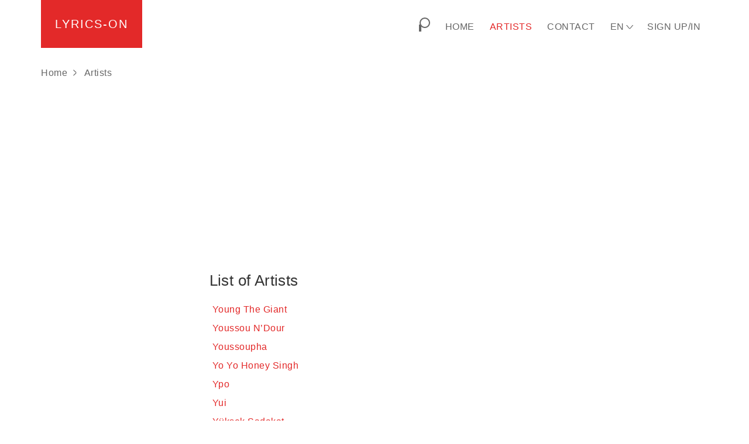

--- FILE ---
content_type: text/html; charset=UTF-8
request_url: https://lyrics-on.net/en/artists?page=223
body_size: 4299
content:
<!DOCTYPE html><html lang="en-US"><head><script async src="https://pagead2.googlesyndication.com/pagead/js/adsbygoogle.js?client=ca-pub-6698594906611811" crossorigin="anonymous"></script><script> try { try { window.bpts = window.bpts || Date.now(); } catch (e) {window.bpts = window.bpts || null} try { window.bpuuid = window.bpuuid || crypto.randomUUID(); } catch (e) { window.bpuuid = window.bpuuid || Math.random().toString().substring(2); } function init(n) { const [navTiming] = performance.getEntriesByType("navigation"); let b = "timings="+(navTiming ? encodeURIComponent(JSON.stringify(navTiming.toJSON())) : '{}')+"&n="+n; b += "&t="+Math.round((Date.now() - window.bpts)/1000); b += "&h="+window.bpuuid; fetch("/get-init",{method:"POST",headers:{'Content-Type':'application/x-www-form-urlencoded'},body:b}); } init(0); window.addEventListener('load', () => init(1)); window.addEventListener('beforeunload', () => init(-1)); } catch (e) {} window.app = window.app || {}; window.app.ln = 'en'; window.app.grkey = '6LdSqWMkAAAAAMKugqJKP7m1ioJS9eCPcVOxJQqg'; window.app.searchjs = 'https://static.lyrics-on.net/js/search.min.abbb80.js'; </script><script>(function(w,d,s,l,i){w[l]=w[l]||[];w[l].push({'gtm.start': new Date().getTime(),event:'gtm.js'});var f=d.getElementsByTagName(s)[0], j=d.createElement(s),dl=l!='dataLayer'?'&l='+l:'';j.async=true;j.src= 'https://www.googletagmanager.com/gtm.js?id='+i+dl;f.parentNode.insertBefore(j,f); })(window,document,'script','dataLayer','GTM-M99MSGF'); </script><meta charset="UTF-8"><meta name="viewport" content="width=device-width, initial-scale=1, shrink-to-fit=no"><title>Musicians</title><meta name="description" content="List of musicians, songs, lyrics, songs&#039; translations"><meta name="keywords" content="Musicians, songs, lyrics, words, translations"><link rel="canonical" href="https://lyrics-on.net/en/artists?page=223"><link rel="alternate" href="https://lyrics-on.net/en/artists?page=223" hreflang="x-default"><link rel="alternate" href="https://lyrics-on.net/en/artists?page=223" hreflang="en"><link rel="alternate" href="https://lyrics-on.net/es/artists?page=223" hreflang="es"><link rel="alternate" href="https://lyrics-on.net/fr/artists?page=223" hreflang="fr"><link rel="alternate" href="https://lyrics-on.net/it/artists?page=223" hreflang="it"><link rel="alternate" href="https://lyrics-on.net/de/artists?page=223" hreflang="de"><link rel="alternate" href="https://lyrics-on.net/uk/artists?page=223" hreflang="uk"><link rel="alternate" href="https://lyrics-on.net/ru/artists?page=223" hreflang="ru"><script type="application/ld+json">{"@context":"http:\/\/schema.org","@type":"BreadcrumbList","itemListElement":[{"@type":"ListItem","position":1,"item":{"@id":"\/\/lyrics-on.net","name":"lyrics-on.net"}},{"@type":"ListItem","position":2,"item":{"@id":"\/\/lyrics-on.net\/en\/artists","name":"Artists"}}]}</script><meta name="csrf-param" content="_csrffr"><meta name="csrf-token" content="5Or2Lr2b4Eowg1Plzzctt7Jaa6hHax_ibqcCaQ4K5im2vbNHhOvUJ3POG4D3Ykfm8Go9mjM0ar0G0DAieFWERw=="><style>:root{--greyl:#666}.hd{display:none!important}.fr{float:right!important}.fl{float:left!important}.tc{text-align:center}.fg{flex-grow:1}.cfx{clear:both}[id*="-debug-"] a>img{display:none}*{word-break:break-word}body{font-family:arial,sans-serif;font-weight:300;line-height:26px;letter-spacing:.4px;color:#5a5e5f}.lnk,a{cursor:pointer;text-decoration:none;color:#e32929;letter-spacing:.5px;padding:0 2px;margin:3px;display:inline-block}.lnk.a2,a.a2{color:var(--greyl)}a:hover{text-decoration:underline}h1,h2,h3{color:#333;margin-top:25px;margin-bottom:20px;font-weight:300;line-height:1.1em}.h1,h1{font-size:26px}.h2,h2{font-size:20px}ul{list-style:none}.alert{text-align:center;padding:10px 5px;background-color:#eee}.alert.success{background-color:#cffbcf}.alert.error{background-color:#ffcaca}.loading-out:after{content:"";background-image:url(/img/loading2-30.gif);width:30px;height:30px;position:absolute;bottom:-30px;right:-20px;display:inline-block;z-index:9999}footer p{text-align:center}*{margin:0;padding:0;box-sizing:border-box}body{min-height:100vh;display:flex;flex-direction:column}body>main{flex-grow:1}footer,header,main{position:relative}main{padding-bottom:1.5em}footer{padding:4em 1em;background:#fafafa;width:100%!important;line-height:1.5}@media (min-width:768px){footer,header,main{width:770px;margin-left:auto;margin-right:auto}}@media (min-width:992px){footer,header,main{width:990px}}@media (min-width:1200px){footer,header,main{width:1190px}}@media (min-width:1360px){footer,header,main{width:1350px}}@media (min-width:1530px){footer,header,main{width:1520px}}@media (min-width:1850px){footer,header,main{width:1800px}}.row:after,.row:before{content:" ";display:table}.row:after{clear:both}[class*=col-]{position:relative;min-height:1px}.row>[class*=col-]:not(.row){padding-left:15px;padding-right:15px}@media (min-width:768px){[class*=col-sm-]{float:left}.col-sm-6{width:50%}.col-sm-12{width:100%}}@media (min-width:992px){.md-fr{float:right!important}[class*=col-md-]{float:left}.col-md-1{width:8.33%}.col-md-2{width:16.66%}.col-md-3{width:25%}.col-md-4{width:33.33%}.col-md-6{width:50%}.col-md-9{width:75%}.col-md-12{width:100%}}header{padding-left:25px;padding-right:25px}header a,header span{color:var(--greyl);padding:4px 0}header nav.menu a:hover,header nav.menu span:hover{color:#e32929;text-decoration:none}header a.active{color:#e32929}header .logo{text-decoration:none;text-transform:uppercase;letter-spacing:2px;font-size:20px;font-weight:400;margin-left:0;margin-top:0;display:inline-block;padding:1.4em 1.2em;background:#e32929;color:#fff}header .logo:hover{color:#fff;text-decoration:none}header .menu>*{display:inline-block;padding:30px 13px;text-transform:uppercase;font-weight:400;margin:0}#srchbtn{width:1.5em;height:1.5em;position:relative;display:inline-block;vertical-align:text-bottom;padding:0;cursor:pointer}#srchbtn>span:nth-child(2){display:inline-block;background:#fff;border-color:var(--greyl);border:2px solid;width:75%;height:75%;border-radius:75%;position:absolute;top:0;right:0}#srchbtn>span:first-child{border:2px solid var(--greyl);position:absolute;rotate:45deg;top:50%;bottom:0;left:20%}#srchbtn:hover span{border-color:#e32929}.subnavc{position:relative}.subnavc>span::after{content:">";margin-left:8px;-webkit-transform:scale(1,2.1);-moz-transform:scale(1,2.1);-ms-transform:scale(1,2.1);-o-transform:scale(1,2.1);transform:scale(1,2.1);font-size:10px;vertical-align:baseline;display:inline-block;line-height:16px;padding-bottom:2px}nav,nav>div{display:inline-block}.subnavc:not(:hover) nav{display:none}nav.lng{display:none}@media(min-width:768px){nav.lng{background:#fafafa;position:absolute;right:0;top:100%;z-index:99}nav.lng a{display:block}.subnavc:hover nav{display:block}.subnavc>span::after{content:"\22C1";margin-left:7px;-webkit-transform:scale(2.1,1);-moz-transform:scale(2.1,1);-ms-transform:scale(2.1,1);-o-transform:scale(2.1,1);transform:scale(2.1,1);font-size:7px;vertical-align:middle;display:inline-block}}.subnavc:hover nav{display:inline-block}nav.lng a{text-transform:none;padding:10px 15px;white-space:nowrap}nav.lng a:hover{color:#e32929;background-color:#eee}@media (max-width:767px){nav.menu{display:none}.menubtn{cursor:pointer;float:right;padding:40px 13px}.menubtn span{background:#85888c;display:block;height:2px;position:relative;width:1.4em;padding:0}.menubtn span::after,.menubtn span::before{content:'';background:#85888c;display:block;position:absolute;width:100%;height:100%;transition:all .2s ease-out}.menubtn span::before{top:-.4em}.menubtn span::after{top:.4em}#menubtn:checked+label+nav{display:inline-block;padding:15px 0;width:100%;border-top:1px solid #e7e7e7;box-shadow:inset 0 1px 0 rgb(255 255 255 / 10%)}#menubtn:checked+label+nav>*{display:block;padding:6px 16px}#menubtn:checked+label span{background:0 0}#menubtn:checked+label span::before{transform:rotate(-45deg);top:0}#menubtn:checked+label span::after{transform:rotate(45deg);top:0}.subnavc>span{margin-right:20px}}#menubtn{display:none}#breadcrumbs{margin:15px 0}#breadcrumbs a{margin:4px 0;display:inline-block}#breadcrumbs>:not(:first-child){margin-left:10px}#breadcrumbs>:not(:first-child)::before{content:">";margin-right:12px;-webkit-transform:scale(1,2.1);-moz-transform:scale(1,2.1);-ms-transform:scale(1,2.1);-o-transform:scale(1,2.1);transform:scale(1,2.1);font-size:10px;vertical-align:middle;display:inline-block;line-height:10px}header .button.logout{text-transform:inherit;color:inherit;min-width:auto;border:none}header .button.logout:hover{color:#e32929;background-color:inherit}.pagination{display:inline-block;padding-left:0;margin:20px 0;border-radius:4px}.pagination>li{float:left}.pagination>li:first-child>a,.pagination>li:first-child>span{margin-left:0;border-bottom-left-radius:4px;border-top-left-radius:4px}.pagination>li:last-child>a,.pagination>li:last-child>span{border-bottom-right-radius:4px;border-top-right-radius:4px}.pagination>.active>a,.pagination>.active>a:focus,.pagination>.active>a:hover,.pagination>.active>span,.pagination>.active>span:focus,.pagination>.active>span:hover{z-index:2;color:#fff;background-color:#e32929;border-color:#e32929;cursor:default}.pagination>li>a,.pagination>li>span{display:inline-block;padding:14px 0;line-height:1.42857;text-decoration:none;color:#e32929;background-color:#fff;border:1px solid #ddd;margin:0 0 0 -1px;min-width:50px;text-align:center}.pagination>li>a:focus,.pagination>li>a:hover,.pagination>li>span:focus,.pagination>li>span:hover{z-index:3;color:#a91616;background-color:#eee;border-color:#ddd}</style><link rel="prefetch" as="style" href="https://static.lyrics-on.net/css/min.e8a1da.css"></head><body><noscript><iframe src="https://www.googletagmanager.com/ns.html?id=GTM-M99MSGF" height="0" width="0" style="display:none;visibility:hidden"></iframe></noscript><header><a class="logo" href="/en">Lyrics-on</a><input type="checkbox" id="menubtn" class="hd"><label class="menubtn" for="menubtn"><span></span></label><nav class="menu fr"><div><div id="csrch"></div><span id="srchbtn" title="Search"><span></span><span></span></span></div><a href="/en">Home</a><a class="active" href="/en/artists">Artists</a><a href="/en/contact">Contact</a><div class="subnavc"><span>en</span><nav class="lng"><a href="/de/artists?page=223">de</a><a href="/en/artists?page=223">en</a><a href="/es/artists?page=223">es</a><a href="/fr/artists?page=223">fr</a><a href="/it/artists?page=223">it</a><a href="/ru/artists?page=223">ru</a><a href="/uk/artists?page=223">uk</a></nav></div><a href="/en/sign-in">Sign Up/In</a></nav><div class="cfx"></div><nav id="breadcrumbs"><a href="/en">Home</a><a href="/en/artists">Artists</a></nav><div class="blad lzl" style="text-align:center;min-height:280px;" data-html=' <ins class="adsbygoogle" style="display:block" data-ad-client="ca-pub-6698594906611811" data-ad-slot="5762281586" data-ad-format="auto" data-full-width-responsive="true"></ins>'></div></header><main><div class="container row"><div class="col-md-3"></div><div class="col-md-6"><h1>List of Artists</h1><ul><li><a href="/en/artists/young-the-giant">Young The Giant</a></li><li><a href="/en/artists/youssou-ndour">Youssou N’Dour</a></li><li><a href="/en/artists/youssoupha">Youssoupha</a></li><li><a href="/en/artists/yo-yo-honey-singh">Yo Yo Honey Singh</a></li><li><a href="/en/artists/ypo">Ypo</a></li><li><a href="/en/artists/yui">Yui</a></li><li><a href="/en/artists/yksek-sadakat">Yüksek Sadakat</a></li><li><a href="/en/artists/yulduz-usmanova">Yulduz Usmanova</a></li><li><a href="/en/artists/yulia-savicheva">Yulia Savicheva</a></li><li><a href="/en/artists/yuna-my">Yuna</a></li><li><a href="/en/artists/yunus-emre">Yunus Emre</a></li><li><a href="/en/artists/yuri-antonov">Yuri Antonov</a></li><li><a href="/en/artists/yuridia">Yuridia</a></li><li><a href="/en/artists/yuri-mrakadi">Yuri Mrakadi</a></li><li><a href="/en/artists/yurtseven-kardesler">Yurtseven Kardeşler</a></li><li><a href="/en/artists/yusuf-gney">Yusuf Güney</a></li><li><a href="/en/artists/yusuf-harputlu">Yusuf Harputlu</a></li><li><a href="/en/artists/yusuf-hayalolu">Yusuf Hayaloğlu</a></li><li><a href="/en/artists/yves-duteil">Yves Duteil</a></li><li><a href="/en/artists/yves-montand">Yves Montand</a></li></ul><div class="blad lzl tc" data-html=' <ins class="adsbygoogle" style="display:block" data-ad-client="ca-pub-6698594906611811" data-ad-slot="3039523859" data-ad-format="auto" data-full-width-responsive="true"></ins>'></div><ul class="pagination"><li><a href="/en/artists">1</a></li><li><span>...</span></li><li><a href="/en/artists?page=219">219</a></li><li><a href="/en/artists?page=220">220</a></li><li><a href="/en/artists?page=221">221</a></li><li><a href="/en/artists?page=222">222</a></li><li class="active"><span>223</span></li><li><a href="/en/artists?page=224">224</a></li><li><a href="/en/artists?page=225">225</a></li><li><a href="/en/artists?page=226">226</a></li><li><a href="/en/artists?page=227">227</a></li></ul></div><div class="col-md-3"></div><div class="cfx"></div></div></main><footer><p>Lyrics of songs and poems to help in learning foreign languages.</p><p>One can also promote his own lyrics or poems here.</p><br><p class="float-start">&copy; Lyrics-ON</p></footer><script src="https://static.lyrics-on.net/js/min.3a7134.js" async="async"></script><script defer src="https://static.cloudflareinsights.com/beacon.min.js/vcd15cbe7772f49c399c6a5babf22c1241717689176015" integrity="sha512-ZpsOmlRQV6y907TI0dKBHq9Md29nnaEIPlkf84rnaERnq6zvWvPUqr2ft8M1aS28oN72PdrCzSjY4U6VaAw1EQ==" data-cf-beacon='{"version":"2024.11.0","token":"b5a1c2e8a70b433a8993bc50cb99c2d8","r":1,"server_timing":{"name":{"cfCacheStatus":true,"cfEdge":true,"cfExtPri":true,"cfL4":true,"cfOrigin":true,"cfSpeedBrain":true},"location_startswith":null}}' crossorigin="anonymous"></script>
</body></html>

--- FILE ---
content_type: text/html; charset=utf-8
request_url: https://www.google.com/recaptcha/api2/aframe
body_size: 265
content:
<!DOCTYPE HTML><html><head><meta http-equiv="content-type" content="text/html; charset=UTF-8"></head><body><script nonce="qdmUSNePaJc4cv-r6y2xRw">/** Anti-fraud and anti-abuse applications only. See google.com/recaptcha */ try{var clients={'sodar':'https://pagead2.googlesyndication.com/pagead/sodar?'};window.addEventListener("message",function(a){try{if(a.source===window.parent){var b=JSON.parse(a.data);var c=clients[b['id']];if(c){var d=document.createElement('img');d.src=c+b['params']+'&rc='+(localStorage.getItem("rc::a")?sessionStorage.getItem("rc::b"):"");window.document.body.appendChild(d);sessionStorage.setItem("rc::e",parseInt(sessionStorage.getItem("rc::e")||0)+1);localStorage.setItem("rc::h",'1769771692137');}}}catch(b){}});window.parent.postMessage("_grecaptcha_ready", "*");}catch(b){}</script></body></html>